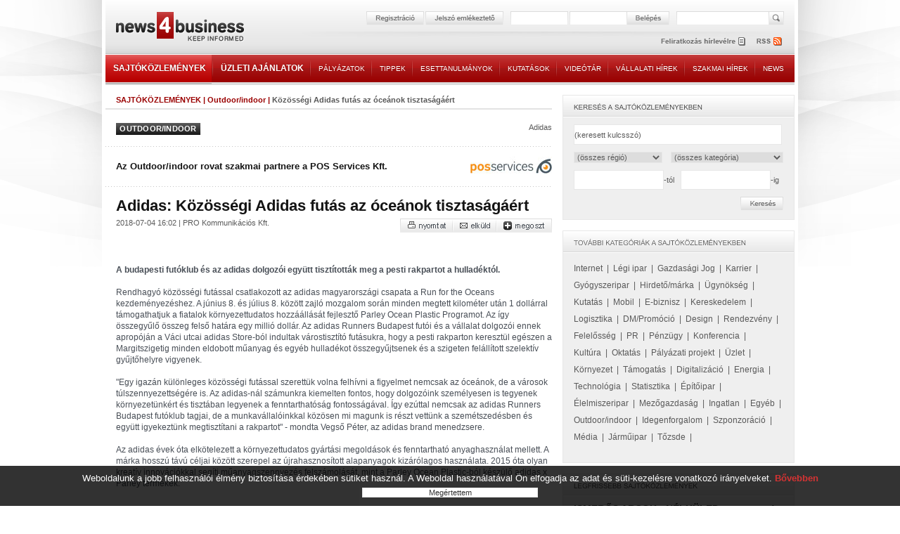

--- FILE ---
content_type: text/html; charset=iso-8859-2
request_url: https://www.news4business.hu/kozlemenyek/press_release.php?id=36984
body_size: 9068
content:
<!DOCTYPE HTML PUBLIC "-//W3C//DTD HTML 4.01//EN" "http://www.w3.org/TR/html4/strict.dtd">
<html>

<head>
<title>Közösségi Adidas futás az óceánok tisztaságáért - Sajtóközlemények - news4business</title>
<meta name="description" lang="hu" content="Közösségi Adidas futás az óceánok tisztaságáért: A budapesti futóklub és az adidas dolgozói együtt tisztították meg a pesti rakpartot a hulladéktól. Rendhagyó közösségi futással...">
<meta name="description" lang="en" content="press releases">
<meta name="keywords" content="sajtóközlemények,Közösségi Adidas futás az óceánok tisztaságáért">
<!-- html_head start -->
<meta http-equiv="Content-Type" content="text/html; charset=iso-8859-2">
<meta name="author" content="Lampyon">
<link rel="stylesheet" type="text/css" href="/styles.css?ver=20140306">
<!--[if gte IE 8]><style type="text/css">TABLE,TABLE TD {border-collapse: separate;}</style><![endif]-->
<!-- <link rel="shortcut icon" href="/favicon.ico" type="image/x-icon"> -->
<meta http-equiv="imagetoolbar" content="false">
<script type="text/javascript" src="https://ad.adverticum.net/g3.js"></script>

<script type="text/javascript" src="/inc/javascript/jquery.min.js"></script>
<script type="text/javascript" src="/inc/javascript/jquery.cookiesdirective.js"></script>

<script type="text/javascript">
	$(document).ready(function() {
		$.cookiesDirective({
			privacyPolicyUri: '/misc/jogi_tudnivalok.php',
			duration: 30,
			message: '',
			position: 'bottom', // top or bottom of viewport
		});
	});
</script><!-- html_head end -->
</head>

<body>
<!-- HEADER START -->


<!-- logo top start -->
<center>
<table class="header">

	<tr>

		<td class="top">
			<div class="banner">
				<!-- Goa3 beépítés: #54444 -->
				<div id="zone54444" class="goAdverticum"></div>
			</div>
		</td>

	</tr>

	<tr>

		<td class="reg">
			<div class="reldiv">

				<div class="absdiv">
					<!-- login_form start -->
					<form name="LoginForm" method="post" action="/misc/register.php">
						<input type="hidden" name="redirect" value="/kozlemenyek/press_release.php?id=36984">
						<input type="hidden" name="formaction" value="login_done">
						<a href="#null" onclick="document.LoginForm.formaction.value='register';submitloginform();"><img src="/images/buttons/header_regbutton.png" style="margin-right:2px;"></a>
						<a href="#null" onclick="openwindow('/misc/sendpassword.php?id=36984', '480','323','no','no','no');"><img src="/images/buttons/header_pwdbutton.png" style="margin-right:11px;"></a>
						<input type="text" autocomplete="off" name="user" size="16" maxlength="32" title="felhasználónév" class="login" style="margin-right:4px;">
						<input type="password" autocomplete="off" name="pass" size="16" maxlength="32" title="jelszó" class="login" style="margin-right:1px;">
						<a href="#null" onclick="LoginForm.submit();"><img src="/images/buttons/header_enterbutton.png"></a>
						<script language="JavaScript">
							if (document.layers) document.LoginForm.captureEvents(Event.KEYPRESS);
							document.LoginForm.onkeypress = function (evt)
								{
								var key = document.all ? event.keyCode : evt.which ? evt.which : evt.keyCode;
								if (key == 13) submitloginform();
								}

							function submitloginform()
								{
								document.LoginForm.submit();
								}
						</script>
					</form>
					<!-- login_form end -->
				</div>

				<div class="searchdiv">
					<form name="SearchForm" action="/misc/search_text.php" method="get">
						<input type="text" name="q" value="" maxlength="64" class="search" title="keresett kifejezés">
						<a href="#null" onclick="SearchForm.submit();"><img src="/images/spacer.gif" style="width: 21px; height: 19px; position:absolute; right:-24px;"></a>
					</form>
				</div>
			</div>
		</td>

	</tr>

	<tr>

		<td class="rss">
			<div style="position: relative; width: 980px; height:33px;">
				<div class="logolink" onclick="document.location='/';" title="news4business"></div>
				<div class="newsletter" onclick="document.LoginForm.formaction.value='register';submitloginform();" title="hírlevél"></div>
				<div class="rss" onclick="document.location='/dumps/rss_list.php';" title="rss"></div>
			</div>
		</td>

	</tr>

	<tr>

		<td class="menu">
			<div class="menu">
				<div  class="active"><a href="/kozlemenyek/" class="big">SAJTÓKÖZLEMÉNYEK</a></div><img border="0" src="/images/menu/menu_divider.png">
				<div ><a href="/uzleti_ajanlatok/" class="big">ÜZLETI AJÁNLATOK</a></div><img border="0" src="/images/menu/menu_divider.png">
				<div ><a href="/palyazatok/">PÁLYÁZATOK</a></div><img border="0" src="/images/menu/menu_divider.png">
				<div ><a href="/tippek/">TIPPEK</a></div><img border="0" src="/images/menu/menu_divider.png">
				<div ><a href="/esettanulmanyok/">ESETTANULMÁNYOK</a></div><img border="0" src="/images/menu/menu_divider.png">
				<div ><a href="/kutatasok/">KUTATÁSOK</a></div><img border="0" src="/images/menu/menu_divider.png">
				<div ><a href="/videotar/">VIDEÓTÁR</a></div><img border="0" src="/images/menu/menu_divider.png">
				<div ><a href="/vallalati_hirek/">VÁLLALATI HÍREK</a></div><img border="0" src="/images/menu/menu_divider.png">
				<div ><a href="/kulso_szakmai_hirek/">SZAKMAI HÍREK</a></div><img border="0" src="/images/menu/menu_divider.png">
				<div ><a href="/news_in_english/">NEWS</a></div>
			</div>
		</td>

	</tr>

	<tr>

		<td>
		&nbsp;
		</td>

	</tr>

</table>
<!-- logo top end -->
<script type="text/javascript" src="/inc/javascript/common.js"></script>
<script type="text/javascript">
	img_inline_params='';
</script>

<!-- HEADER END -->

<table class="main">

	<tr>

		<td class="content">
			<div class="titleline full_titleline">
				<div class="left_pad">
					<span class="boxtitle"><a href="/kozlemenyek/">SAJTÓKÖZLEMÉNYEK</a> | <a href="/kozlemenyek/category.php?category=outfhome">Outdoor/indoor</a> | </span><span class="grey_bold">Közösségi Adidas futás az óceánok tisztaságáért</span>
				</div>
			</div>
			<br>

			<div class="left_pad" style="float:left;">
					<div class="press_cat_high link" onclick="document.location='/kozlemenyek/category.php?category=outfhome'">
						<div class="press_cat_title">OUTDOOR/INDOOR</div>
					</div>	
			</div>
			<div class="rightalign"><a href="/misc/search.php?labels=Adidas" class="grey">Adidas</a></div>			
			<div class="divider"></div>
			<img src="/images/bg/full_dotted_line.gif" class="block">

			<div class="text_pad">
				<br />
				<table width="100%">
					<tr>
						<td style="vertical-align: middle;" width="80%"><a href="http://pos-services.hu/" target="_Blank"><span class="subtitle highlight_blue">Az Outdoor/indoor rovat szakmai partnere a POS Services Kft.</span></a></td>
						<td width="20%"><a href="http://pos-services.hu/" target="_Blank"><img src="/images/partnerek/pos_services_logo.jpg" align="right"></a></td>
					</tr>
				</table>
				<br />
			</div>
			<div class="divider"></div>
			<img src="/images/bg/full_dotted_line.gif" class="block">
			<br>
<!-- SENDBYEMAIL -->
<!-- PRINTPAGE -->
			<div class="text_pad info_bottom">
				<span class="supertitle">Adidas: Közösségi Adidas futás az óceánok tisztaságáért</span><br>
			</div>
			<div class="left_pad">
				<div class="grey" style="float:left;">
										2018-07-04 16:02 | PRO Kommunikációs Kft.				</div>
			</div>
<!-- END PRINTPAGE -->
<!-- END SENDBYEMAIL -->
			<div class="rightalign">
				<img src="/images/buttons/nyomtat.png" class="link" onclick="shareContent('print');"><img src="/images/buttons/email.png" class="link" onclick="shareContent('email');"><a class="addthis_button" href="http://www.addthis.com/bookmark.php?v=250&amp;username=news4business"><img src="/images/buttons/megoszt.png" class="link"></a><script type="text/javascript" src="https://s7.addthis.com/js/250/addthis_widget.js#username=news4business"></script>
			</div>
			<div class="divider"></div>

			<br>
			<table class="banner">
				<tr>
					<td>
						<div align="center">
						<!-- Goa3 beépítés: #74356 -->
						<div id="zone74356" class="goAdverticum"></div>
						</div>
					</td>
				</tr>
			</table>
<!-- SENDBYEMAIL -->
<!-- PRINTPAGE -->
			<br><br>

			<div class="text_pad darkgrey middle_line">
			
			<b>A budapesti futóklub és az adidas dolgozói együtt tisztították meg a pesti rakpartot a hulladéktól.</b><br><br>		
		Rendhagyó közösségi futással csatlakozott az adidas magyarországi csapata a Run for the Oceans kezdeményezéshez. A június 8. és július 8. között zajló mozgalom során minden megtett kilométer után 1 dollárral támogathatjuk a fiatalok környezettudatos hozzáállását fejlesztő Parley Ocean Plastic Programot. Az így összegyűlő összeg felső határa egy millió dollár. Az adidas Runners Budapest futói és a vállalat dolgozói ennek apropóján a Váci utcai adidas Store-ból indultak várostisztító futásukra, hogy a pesti rakparton keresztül egészen a Margitszigetig minden eldobott műanyag és egyéb hulladékot összegyűjtsenek és a szigeten felállított szelektív gyűjtőhelyre vigyenek.<br/><br/>"Egy igazán különleges közösségi futással szerettük volna felhívni a figyelmet nemcsak az óceánok, de a városok túlszennyezettségére is. Az adidas-nál számunkra kiemelten fontos, hogy dolgozóink személyesen is tegyenek környezetünkért és tisztában legyenek a fenntarthatóság fontosságával. Így ezúttal nemcsak az adidas Runners Budapest futóklub tagjai, de a munkavállalóinkkal közösen mi magunk is részt vettünk a szemétszedésben és együtt igyekeztünk megtisztítani a rakpartot" - mondta Vegső Péter, az adidas brand menedzsere.<br/><br/>Az adidas évek óta elkötelezett a környezettudatos gyártási megoldások és fenntartható anyaghasználat mellett. A márka hosszú távú céljai között szerepel az újrahasznosított alapanyagok kizárólagos használata. 2015 óta olyan kreatív innovációkkal segíti műanyagszennyezés felszámolását, mint a Parley Ocean Plastic-ból készülő adidas x Parley termékek.			<br><br>
			<iframe src="https://www.facebook.com/plugins/like.php?href=http://www.news4business.hu/kozlemenyek/press_release.php?id=36984&amp;locale=hu_HU&amp;layout=standard&amp;show_faces=false&amp;width=620&amp;action=like&amp;colorscheme=light&amp;height=35&amp;send=true" scrolling="no" frameborder="0" style="border:none; overflow:hidden; width:620px; height:35px;" allowTransparency="true"></iframe>


			</div><br><br>
<!-- END PRINTPAGE -->
<!-- END SENDBYEMAIL -->
			<div class="left_pad">
				<img src="/images/titles/letoltheto_anyagok.gif" class="block">
			</div>
			<img src="/images/bg/full_line.gif">
			<br>
			<div class="text_pad">
				<div class="ul_margin">
					<a href="#" onclick="alert('Kérjük szíveskedjen bejelentkezni, vagy ingyenesen regisztrálni!');" class="grey_big"><img src="/images/icons/doc.gif" align="absmiddle">adidas1.jpeg</a> (158.94 kB)
				</div>
				<div class="ul_margin">
					<a href="#" onclick="alert('Kérjük szíveskedjen bejelentkezni, vagy ingyenesen regisztrálni!');" class="grey_big"><img src="/images/icons/doc.gif" align="absmiddle">adidas2.jpeg</a> (199.34 kB)
				</div>
				<div class="ul_margin">
					<a href="#" onclick="alert('Kérjük szíveskedjen bejelentkezni, vagy ingyenesen regisztrálni!');" class="grey_big"><img src="/images/icons/doc.gif" align="absmiddle">adidas3.jpeg</a> (129.26 kB)
				</div>
			</div><br><br>



			<div class="left_pad">
				<img src="/images/titles/kapcsolodo_anyagok.gif" class="block">
			</div>
			<img src="/images/bg/full_line.gif">
			<br>
			<div class="text_pad">
				<div class="ul_margin">
					<a href="/kozlemenyek/press_release.php?id=43290" class="grey_big"><img src="/images/bg/more_grey.gif">Jótanácsok futócipő választáshoz (x)</a>
				</div>

				<div class="ul_margin">
					<a href="/kozlemenyek/press_release.php?id=43305" class="grey_big"><img src="/images/bg/more_grey.gif">Elindult a csatlakozás a Fuss Fotózz Mosolyogj élményfutáshoz</a>
				</div>

				<div class="ul_margin">
					<a href="/kozlemenyek/press_release.php?id=42302" class="grey_big"><img src="/images/bg/more_grey.gif">A Puma távozó elnök-vezérigazgatója irányíthatja az Adidas sportszergyártót</a>
				</div>

				<div class="ul_margin">
					<a href="/kozlemenyek/press_release.php?id=41394" class="grey_big"><img src="/images/bg/more_grey.gif">Hitelt kap a német államtól az Adidas csoport</a>
				</div>

				<div class="ul_margin">
					<a href="/kozlemenyek/press_release.php?id=40280" class="grey_big"><img src="/images/bg/more_grey.gif">Több mint 40 tonna műanyag hulladékot gyűjtöttek a Csendes-óceánból környezetvédők</a>
				</div>

				<div class="ul_margin">
					<a href="/kozlemenyek/press_release.php?id=40200" class="grey_big"><img src="/images/bg/more_grey.gif">Megnyitotta kapuit a budapesti adidas RUNBASE</a>
				</div>

				<div class="ul_margin">
					<a href="/kozlemenyek/press_release.php?id=40195" class="grey_big"><img src="/images/bg/more_grey.gif">Az adidas felszámolná a nem újrahasznosított műanyag használatát</a>
				</div>

				<div class="ul_margin">
					<a href="/kozlemenyek/press_release.php?id=39730" class="grey_big"><img src="/images/bg/more_grey.gif">Futóközpont az adidas Runners Budapesttól</a>
				</div>

				<div class="ul_margin">
					<a href="/kozlemenyek/press_release.php?id=39710" class="grey_big"><img src="/images/bg/more_grey.gif">Csökkenti a környezetszennyezést a londoni maraton</a>
				</div>

				<div class="ul_margin">
					<a href="/kozlemenyek/press_release.php?id=39544" class="grey_big"><img src="/images/bg/more_grey.gif">Évente 2,5 milliárd dollárjába kerül a világnak az óceánokban lévő műanyagszemét </a>
				</div>

				<div class="ul_margin">
					<a href="/kozlemenyek/press_release.php?id=37584" class="grey_big"><img src="/images/bg/more_grey.gif">Az adidas a MediaComot választotta</a>
				</div>

				<div class="ul_margin">
					<a href="/kozlemenyek/press_release.php?id=37468" class="grey_big"><img src="/images/bg/more_grey.gif">17 milliárd kilogramm zöldséget és gyümölcsöt dobnak ki évente</a>
				</div>

				<div class="ul_margin">
					<a href="/kozlemenyek/press_release.php?id=37184" class="grey_big"><img src="/images/bg/more_grey.gif">Art of Danube</a>
				</div>

				<div class="ul_margin">
					<a href="/kozlemenyek/press_release.php?id=36798" class="grey_big"><img src="/images/bg/more_grey.gif">Szuperkényelmes futószőnyeg egy budapesti buszmegállóban</a>
				</div>

				<div class="ul_margin">
					<a href="/kozlemenyek/press_release.php?id=36563" class="grey_big"><img src="/images/bg/more_grey.gif">Intelligens chip az adidas új futócipőiben</a>
				</div>

				<div class="ul_margin">
					<a href="/kozlemenyek/press_release.php?id=36013" class="grey_big"><img src="/images/bg/more_grey.gif">Az Adidaséhoz hasonló védjegy nem használható</a>
				</div>

				<div class="ul_margin">
					<a href="/kozlemenyek/press_release.php?id=33098" class="grey_big"><img src="/images/bg/more_grey.gif">Az adidasnak 60 millió forintot kell fizetnie a feltalálónak</a>
				</div>

				<div class="ul_margin">
					<a href="/kozlemenyek/press_release.php?id=30349" class="grey_big"><img src="/images/bg/more_grey.gif">Gerillakampány Messivel</a>
				</div>

				<div class="ul_margin">
					<a href="/kozlemenyek/press_release.php?id=28420" class="grey_big"><img src="/images/bg/more_grey.gif">Pop-up sport edzőközponttal várta a nőket az Adidas</a>
				</div>

				<div class="ul_margin">
					<a href="/kozlemenyek/press_release.php?id=28299" class="grey_big"><img src="/images/bg/more_grey.gif">Ki lesz az Adidas ásza?</a>
				</div>

				<div class="ul_margin">
					<a href="/kozlemenyek/press_release.php?id=27668" class="grey_big"><img src="/images/bg/more_grey.gif">A vártnál jobban ment az Adidasnak a neten</a>
				</div>

			</div>
			<div class="divider"></div>
			<br><br>
			<br>

			<div class="titleline full_titleline">
				<div class="left_pad">
					<span class="boxtitle">TOVÁBBI ANYAGOK EBBŐL A KATEGÓRIÁBÓL</span>
				</div>
			</div>
			<div class="text_pad info">

				<div class="ul_margin grey_big"><img src="/images/bg/more_grey.gif"><a href="/kozlemenyek/press_release.php?id=43684">VarázsLiget: Ingyenes szabadtéri mozi és fényfestett VarázsErdő a Vajdahunyad váránál | 2025-12-04 09:28</a><br></div>


				<div class="ul_margin grey_big"><img src="/images/bg/more_grey.gif"><a href="/kozlemenyek/press_release.php?id=43683">Liget Budapest: Megérkezett Budapest új kedvenc adventi helyszíne a Városligetben | 2025-12-02 09:00</a><br></div>


				<div class="ul_margin grey_big"><img src="/images/bg/more_grey.gif"><a href="/kozlemenyek/press_release.php?id=43663">Lidl: Lidl 4 keréken: mozgó üzlet járja a vidéki településeket | 2025-10-20 10:47</a><br></div>


				<div class="ul_margin grey_big"><img src="/images/bg/more_grey.gif"><a href="/kozlemenyek/press_release.php?id=43606">Diageo: Diageo a Sziget Fesztiválon | 2025-08-04 09:20</a><br></div>


				<div class="ul_margin grey_big"><img src="/images/bg/more_grey.gif"><a href="/kozlemenyek/press_release.php?id=43362">interneon.hu: Poszternyomtatási kisokos (x) | 2024-07-16 11:02</a><br></div>


				<div class="ul_margin grey_big"><img src="/images/bg/more_grey.gif"><a href="/kozlemenyek/press_release.php?id=42985">: Hatrészes plakátkampánnyal hirdeti magát a Liszt Ünnep | 2023-09-12 10:57</a><br></div>


				<div class="ul_margin grey_big"><img src="/images/bg/more_grey.gif"><a href="/kozlemenyek/press_release.php?id=42956">Primus-Silva Sweden AB: Egyesült a két svéd outdoor márka | 2023-08-02 10:41</a><br></div>


				<div class="ul_margin grey_big"><img src="/images/bg/more_grey.gif"><a href="/kozlemenyek/press_release.php?id=42838">: 2319 műanyag kupakból rakták ki Petőfi portréját | 2023-05-31 09:37</a><br></div>


				<div class="ul_margin grey_big"><img src="/images/bg/more_grey.gif"><a href="/kozlemenyek/press_release.php?id=42761">butorpiac.hu: Töltse tökéletesen az időt a szabadban remek kerti bútorokkal (x) | 2023-04-13 11:52</a><br></div>


				<div class="ul_margin grey_big"><img src="/images/bg/more_grey.gif"><a href="/kozlemenyek/press_release.php?id=42387">Alföldi Tej Értékesítő és Beszerző Kft.: Csekk helyett tej | 2022-12-09 10:48</a><br></div>


				<div class="ul_margin grey_big"><img src="/images/bg/more_grey.gif"><a href="/kozlemenyek/press_release.php?id=42175">birdo.hu: Tedd színessé, varázsold újjá kültéri bútoraidat! (x) | 2022-04-25 11:23</a><br></div>


				<div class="ul_margin grey_big"><img src="/images/bg/more_grey.gif"><a href="/kozlemenyek/press_release.php?id=42096">MÁV Magyar Államvasutak Zrt.: &#8222;FénySzili&#8221; tovább járja az országot | 2021-12-27 10:15</a><br></div>


				<div class="ul_margin grey_big"><img src="/images/bg/more_grey.gif"><a href="/kozlemenyek/press_release.php?id=42056">reklameszkoz.hu: Mitől hasznosak és mire használhatóak a kínálópultok? | 2021-11-17 09:05</a><br></div>


				<div class="ul_margin grey_big"><img src="/images/bg/more_grey.gif"><a href="/kozlemenyek/press_release.php?id=40737">MÁV Magyar Államvasutak Zrt.: A MÁV bringás reggeli | 2019-10-16 09:28</a><br></div>


				<div class="ul_margin grey_big"><img src="/images/bg/more_grey.gif"><a href="/kozlemenyek/press_release.php?id=40514">E.ON: Igazi \'zöld\' kemping a Szigeten | 2019-08-09 07:07</a><br></div>


				<div class="ul_margin grey_big"><img src="/images/bg/more_grey.gif"><a href="/kozlemenyek/press_release.php?id=40501">Coca-Cola: #loveislove - a Coca-Cola a Szigeten | 2019-08-09 06:36</a><br></div>


				<div class="ul_margin grey_big"><img src="/images/bg/more_grey.gif"><a href="/kozlemenyek/press_release.php?id=40350">EFOTT: Fogászati szűrés az EFOTT-on | 2019-07-11 13:09</a><br></div>


				<div class="ul_margin grey_big"><img src="/images/bg/more_grey.gif"><a href="/kozlemenyek/press_release.php?id=40319">Red Bull: A Red Bull Air Race Zamárdiban | 2019-07-09 19:47</a><br></div>


				<div class="ul_margin grey_big"><img src="/images/bg/more_grey.gif"><a href="/kozlemenyek/press_release.php?id=40305">ibis: Az ibis szállodamárka a Szigeten | 2019-07-09 06:53</a><br></div>


				<div class="ul_margin grey_big"><img src="/images/bg/more_grey.gif"><a href="/kozlemenyek/press_release.php?id=40275">Coca-Cola: A Coca-Cola karácsonyi karavánja a nyári fesztiválokon | 2019-07-05 12:19</a><br></div>


				<div class="ul_margin grey_big"><img src="/images/bg/more_grey.gif"><a href="/kozlemenyek/press_release.php?id=40271">E.ON: Zöld oázis a Balaton Sound-on | 2019-07-05 08:47</a><br></div>


				<div class="ul_margin grey_big"><img src="/images/bg/more_grey.gif"><a href="/kozlemenyek/press_release.php?id=40264">Nemzetközi Gyermekmentő Szolgálat : Az idei OTP Bank Fogászati Roadshow | 2019-07-03 14:49</a><br></div>


				<div class="ul_margin grey_big"><img src="/images/bg/more_grey.gif"><a href="/kozlemenyek/press_release.php?id=40261">WWF: WWF Nagy Ugrás az EFOTT-on | 2019-07-03 11:06</a><br></div>


				<div class="ul_margin grey_big"><img src="/images/bg/more_grey.gif"><a href="/kozlemenyek/press_release.php?id=40256">MOL: Szelfizéssel segíthetik a fesztiválozók az autizmussal élőket | 2019-07-03 06:34</a><br></div>


				<div class="ul_margin grey_big"><img src="/images/bg/more_grey.gif"><a href="/kozlemenyek/press_release.php?id=40204">JCDecaux: Az AXE Ice Chill interaktív tesztje a villamosmegállókban | 2019-06-25 17:55</a><br></div>

			</div>	
		
			<br>
			<img src="/images/bg/full_dotted_line.gif" class="block">
			<br>
			<div class="left_pad">
<span class="grey"><b>1</b></span> | <a href="press_release.php?id=36984&no_results_total=1177&lstresults=2" class="grey" style="font-size:11px ! important;"> 2 </a> | <a href="press_release.php?id=36984&no_results_total=1177&lstresults=3" class="grey" style="font-size:11px ! important;"> 3 </a> | <a href="press_release.php?id=36984&no_results_total=1177&lstresults=2" class="grey" style="font-size:11px ! important; font-weight:bold;">következő &raquo;</a>			</div>
					
	
			<br><br>
			<table class="banner">
				<tr>
					<td>
					<div align="center">
						<!-- Goa3 beépítés: #74357 -->
						<div id="zone74357" class="goAdverticum"></div>
					</div>
					</td>
				</tr>
			</table>
			<br><br>
		</td>


		<td class="spacer">
		</td>

		<td class="right">


<!-- keresés -->
			<div class="grey_box">
				<div class="header">
					<div class="text_box"><img src="/images/titles/kereses_sajtokozlemeny.gif"></div>
				</div>
				<div class="text_box">
					<form name="SearchForm2" method="get" action="/misc/search.php">
						<input type="text" name="searchquery"  value="(keresett kulcsszó)" onfocus="if (this.value='(keresett kulcsszó)') this.value='';" maxlength="128" style="width:294px;">
						<select style="width:126px; float:left;" name="regio">
							<option value="0">(összes régió)
							<option value="orszagos">Országos<option value="budapest">Budapest<option value="eszak_magyarorszag">Észak-Magyarország<option value="eszak_alfold">Észak-Alföld<option value="kozep_magyarorszag">Közép-Magyarország<option value="del_alfold">Dél-Alföld<option value="balaton">Balaton<option value="nyugat_dunantul">Nyugat-Dunántúl<option value="kozep_dunantul">Közép-Dunántúl<option value="del_dunantul">Dél-Dunántúl<option value="kulfold">Külföld						</select>
						<select style="width:160px; float:right;" name="category">
							<option value="0">(összes kategória)
							<option value="internet">Internet<option value="legi_ipar">Légi ipar<option value="gazdasagi_jog">Gazdasági Jog<option value="karrier">Karrier<option value="pharmaceutical">Gyógyszeripar<option value="brand">Hirdető/márka<option value="agency">Ügynökség<option value="research">Kutatás<option value="mobile">Mobil<option value="ebusiness">E-biznisz<option value="commercial">Kereskedelem<option value="logistics">Logisztika<option value="dm_promocio">DM/Promóció<option value="design">Design<option value="rendezveny">Rendezvény<option value="felelosseg">Felelősség<option value="pr">PR<option value="penzugy">Pénzügy<option value="konferencia">Konferencia<option value="kultura">Kultúra<option value="oktatas">Oktatás<option value="palyazat">Pályázati projekt<option value="business">Üzlet<option value="environment">Környezet<option value="sponsoring">Támogatás<option value="digital">Digitalizáció<option value="energy">Energia<option value="technology">Technológia<option value="statistics">Statisztika<option value="epitoipar">Építőipar<option value="elelmiszeripar">Élelmiszeripar<option value="mezogazdasag">Mezőgazdaság<option value="ingatlan">Ingatlan<option value="misc">Egyéb<option value="outfhome">Outdoor/indoor<option value="idegenforgalom">Idegenforgalom<option value="sport">Szponzoráció<option value="media">Média<option value="jarmuipar">Járműipar<option value="tozsde">Tőzsde						</select><br>
						<input type="text" name="search_date_from" value="" onkeypress="maskDate(this, event);" size="10" maxlength="10" class="date">-tól &nbsp;&nbsp;<input type="text" name="search_date_to" value="" onkeypress="maskDate(this, event);" size="10" maxlength="10" class="date">-ig
					</form>				
					<div class="right_button" onclick="SearchForm2.submit();"><img src="/images/buttons/kereses.gif"></div>
				</div>
			</div>

<!-- további kategóriák -->
			<div class="grey_box">
				<div class="header">
					<div class="text_box"><img src="/images/titles/tovabbi_kategoriak_sajtokozlemeny.gif"></div>
				</div>
				<div class="text_box high_line">
		
					<a href="/kozlemenyek/category.php?category=internet" class="grey_big">Internet</a>&nbsp;&nbsp;|&nbsp; 
		
					<a href="/kozlemenyek/category.php?category=legi_ipar" class="grey_big">Légi ipar</a>&nbsp;&nbsp;|&nbsp; 
		
					<a href="/kozlemenyek/category.php?category=gazdasagi_jog" class="grey_big">Gazdasági Jog</a>&nbsp;&nbsp;|&nbsp; 
		
					<a href="/kozlemenyek/category.php?category=karrier" class="grey_big">Karrier</a>&nbsp;&nbsp;|&nbsp; 
		
					<a href="/kozlemenyek/category.php?category=pharmaceutical" class="grey_big">Gyógyszeripar</a>&nbsp;&nbsp;|&nbsp; 
		
					<a href="/kozlemenyek/category.php?category=brand" class="grey_big">Hirdető/márka</a>&nbsp;&nbsp;|&nbsp; 
		
					<a href="/kozlemenyek/category.php?category=agency" class="grey_big">Ügynökség</a>&nbsp;&nbsp;|&nbsp; 
		
					<a href="/kozlemenyek/category.php?category=research" class="grey_big">Kutatás</a>&nbsp;&nbsp;|&nbsp; 
		
					<a href="/kozlemenyek/category.php?category=mobile" class="grey_big">Mobil</a>&nbsp;&nbsp;|&nbsp; 
		
					<a href="/kozlemenyek/category.php?category=ebusiness" class="grey_big">E-biznisz</a>&nbsp;&nbsp;|&nbsp; 
		
					<a href="/kozlemenyek/category.php?category=commercial" class="grey_big">Kereskedelem</a>&nbsp;&nbsp;|&nbsp; 
		
					<a href="/kozlemenyek/category.php?category=logistics" class="grey_big">Logisztika</a>&nbsp;&nbsp;|&nbsp; 
		
					<a href="/kozlemenyek/category.php?category=dm_promocio" class="grey_big">DM/Promóció</a>&nbsp;&nbsp;|&nbsp; 
		
					<a href="/kozlemenyek/category.php?category=design" class="grey_big">Design</a>&nbsp;&nbsp;|&nbsp; 
		
					<a href="/kozlemenyek/category.php?category=rendezveny" class="grey_big">Rendezvény</a>&nbsp;&nbsp;|&nbsp; 
		
					<a href="/kozlemenyek/category.php?category=felelosseg" class="grey_big">Felelősség</a>&nbsp;&nbsp;|&nbsp; 
		
					<a href="/kozlemenyek/category.php?category=pr" class="grey_big">PR</a>&nbsp;&nbsp;|&nbsp; 
		
					<a href="/kozlemenyek/category.php?category=penzugy" class="grey_big">Pénzügy</a>&nbsp;&nbsp;|&nbsp; 
		
					<a href="/kozlemenyek/category.php?category=konferencia" class="grey_big">Konferencia</a>&nbsp;&nbsp;|&nbsp; 
		
					<a href="/kozlemenyek/category.php?category=kultura" class="grey_big">Kultúra</a>&nbsp;&nbsp;|&nbsp; 
		
					<a href="/kozlemenyek/category.php?category=oktatas" class="grey_big">Oktatás</a>&nbsp;&nbsp;|&nbsp; 
		
					<a href="/kozlemenyek/category.php?category=palyazat" class="grey_big">Pályázati projekt</a>&nbsp;&nbsp;|&nbsp; 
		
					<a href="/kozlemenyek/category.php?category=business" class="grey_big">Üzlet</a>&nbsp;&nbsp;|&nbsp; 
		
					<a href="/kozlemenyek/category.php?category=environment" class="grey_big">Környezet</a>&nbsp;&nbsp;|&nbsp; 
		
					<a href="/kozlemenyek/category.php?category=sponsoring" class="grey_big">Támogatás</a>&nbsp;&nbsp;|&nbsp; 
		
					<a href="/kozlemenyek/category.php?category=digital" class="grey_big">Digitalizáció</a>&nbsp;&nbsp;|&nbsp; 
		
					<a href="/kozlemenyek/category.php?category=energy" class="grey_big">Energia</a>&nbsp;&nbsp;|&nbsp; 
		
					<a href="/kozlemenyek/category.php?category=technology" class="grey_big">Technológia</a>&nbsp;&nbsp;|&nbsp; 
		
					<a href="/kozlemenyek/category.php?category=statistics" class="grey_big">Statisztika</a>&nbsp;&nbsp;|&nbsp; 
		
					<a href="/kozlemenyek/category.php?category=epitoipar" class="grey_big">Építőipar</a>&nbsp;&nbsp;|&nbsp; 
		
					<a href="/kozlemenyek/category.php?category=elelmiszeripar" class="grey_big">Élelmiszeripar</a>&nbsp;&nbsp;|&nbsp; 
		
					<a href="/kozlemenyek/category.php?category=mezogazdasag" class="grey_big">Mezőgazdaság</a>&nbsp;&nbsp;|&nbsp; 
		
					<a href="/kozlemenyek/category.php?category=ingatlan" class="grey_big">Ingatlan</a>&nbsp;&nbsp;|&nbsp; 
		
					<a href="/kozlemenyek/category.php?category=misc" class="grey_big">Egyéb</a>&nbsp;&nbsp;|&nbsp; 
		
					<a href="/kozlemenyek/category.php?category=outfhome" class="grey_big">Outdoor/indoor</a>&nbsp;&nbsp;|&nbsp; 
		
					<a href="/kozlemenyek/category.php?category=idegenforgalom" class="grey_big">Idegenforgalom</a>&nbsp;&nbsp;|&nbsp; 
		
					<a href="/kozlemenyek/category.php?category=sport" class="grey_big">Szponzoráció</a>&nbsp;&nbsp;|&nbsp; 
		
					<a href="/kozlemenyek/category.php?category=media" class="grey_big">Média</a>&nbsp;&nbsp;|&nbsp; 
		
					<a href="/kozlemenyek/category.php?category=jarmuipar" class="grey_big">Járműipar</a>&nbsp;&nbsp;|&nbsp; 
		
					<a href="/kozlemenyek/category.php?category=tozsde" class="grey_big">Tőzsde</a>&nbsp;&nbsp;|&nbsp; 
			
					<br><br>
				</div>
			</div>

<!-- legfrissebb -->
			<div class="grey_box">
				<div class="header">
					<div class="text_box"><img src="/images/titles/legfrissebb_sajtokozlemenyek.gif"></div>
				</div>
				<div class="text_box">

					<div class="ul_margin title"><a href="/kozlemenyek/press_release.php?id=43711">ISMERŐS ARCOK  - NÉLKÜLED nem megy! (x)</a><br></div>


					<div class="ul_margin grey_big"><img src="/images/bg/more_grey.gif"><a href="/kozlemenyek/press_release.php?id=43713">Az angol nyelvű önéletrajz fontossága Budapesten</a><br></div>


					<div class="ul_margin grey_big"><img src="/images/bg/more_grey.gif"><a href="/kozlemenyek/press_release.php?id=43712">Férfi alsónemű: a kényelem, ami számít a hétköznapokban (x)</a><br></div>


					<div class="ul_margin grey_big"><img src="/images/bg/more_grey.gif"><a href="/kozlemenyek/press_release.php?id=43710">Nyílászárók mellé javasolt kiegészítők: redőny, szúnyogháló és párkány (x)</a><br></div>


					<div class="ul_margin grey_big"><img src="/images/bg/more_grey.gif"><a href="/kozlemenyek/press_release.php?id=43708">A modern fogászati rendelők szerepe a városi egészségügyben (x)</a><br></div>

			
					<br><br>
				</div>
			</div>

<!-- töltse fel -->
			<div class="grey_box press_upload_box">
				<div class="upload_text">
					<span class="title high_line"><a href="/kozlemenyek/send.php">TÖLTSE FEL!</a></span>
					<br>
					<span class="grey">Küldjön nekünk Ön is sajtóközleményeket, melyeket ellenőrzés után ingyenesen megjelenítünk! A feltöltéshez regisztráció szükséges, ami szintén ingyenes!<br><br></span>
					<a href="/kozlemenyek/send.php"><img src="/images/buttons/press_release_feltoltes.png"></a>
				</div>
			</div>

			<br>
			<table class="banner">
				<tr>
					<td>
						<!-- Goa3 beépítés: #74358 -->
						<div id="zone74358" class="goAdverticum"></div>
					</td>
				</tr>
			</table>
			<br><br>

<!-- címkék -->
			<div class="left_pad"><img src="/images/titles/kiemelt_temak_sajtokozlemeny.gif"></div>
			<img src="/images/bg/narrow_line_right.gif">
			<div class="left_pad" style="font-size:24px; color:rgb(208,208,208);">

			<a href="/misc/search.php?labels=automatizáció" class="lcloud4">automatizáció</a>&nbsp;| <a href="/misc/search.php?labels=Provident Barométer" class="lcloud6">Provident Barométer</a>&nbsp;| <a href="/misc/search.php?labels=ALDI" class="lcloud4">ALDI</a>&nbsp;| <a href="/misc/search.php?labels=fogászati rendelő" class="lcloud4">fogászati rendelő</a>&nbsp;| <a href="/misc/search.php?labels=digitalizáció" class="lcloud6">digitalizáció</a>&nbsp;| <a href="/misc/search.php?labels=párkány" class="lcloud3">párkány</a>&nbsp;| <a href="/misc/search.php?labels=Bridgestone Tatabánya" class="lcloud6">Bridgestone Tatabánya</a>&nbsp;| <a href="/misc/search.php?labels=karácsony" class="lcloud1">karácsony</a>&nbsp;| <a href="/misc/search.php?labels=fehérnemű" class="lcloud3">fehérnemű</a>&nbsp;| <a href="/misc/search.php?labels=szúnyogháló" class="lcloud2">szúnyogháló</a>&nbsp;| <a href="/misc/search.php?labels=redőny" class="lcloud3">redőny</a>&nbsp;| <a href="/misc/search.php?labels=Adni Öröm! adománygyűjtő akció" class="lcloud5">Adni Öröm! adománygyűjtő akció</a>&nbsp;| <a href="/misc/search.php?labels=alsónemű" class="lcloud2">alsónemű</a>&nbsp;| <a href="/misc/search.php?labels=önéletrajz" class="lcloud2">önéletrajz</a>&nbsp;| <a href="/misc/search.php?labels=Magyar Élelmiszerbank" class="lcloud5">Magyar Élelmiszerbank</a>&nbsp;| <a href="/misc/search.php?labels=Ismerős Arcok" class="lcloud1">Ismerős Arcok</a>&nbsp;| <a href="/misc/search.php?labels=adventi vásár" class="lcloud5">adventi vásár</a>&nbsp;| <a href="/misc/search.php?labels=Ökumenikus Segélyszervezet" class="lcloud6">Ökumenikus Segélyszervezet</a>&nbsp;| <a href="/misc/search.php?labels=építőipar" class="lcloud3">építőipar</a>&nbsp;| <a href="/misc/search.php?labels=4iG" class="lcloud1">4iG</a>&nbsp;| <a href="/misc/search.php?labels=Advent" class="lcloud2">Advent</a>&nbsp;| <a href="/misc/search.php?labels=lakberendezés" class="lcloud1">lakberendezés</a>&nbsp;| <a href="/misc/search.php?labels=AI" class="lcloud4">AI</a>&nbsp;| <a href="/misc/search.php?labels=Máltai Szeretetszolgálat" class="lcloud5">Máltai Szeretetszolgálat</a>			</div>
			<img src="/images/bg/narrow_line_right.gif">
			<br><br><br>

		</td>

	</tr>

</table>

<!-- FOOTER START -->

<table class="footer">

	<tr>

		<td class="partners">
			<div class="text">
				PARTNEREINK&nbsp;&nbsp;
			</div>
			<div class="logos">
				<a href="http://www.imedia.hu/" target="_blank"><img border="0" src="/images/partnerek/24hr_logo.jpg"></a><img src="/images/spacer.gif" width="15"><a href="http://www.mti.hu/" target="_blank"><img border="0" src="/images/partnerek/mti_hirfelhasznalo.jpg"></a>
			</div>
		</td>

	</tr>

	<tr>

		<td class="footer_menu">
			<span class="menutext">
				<a href="/kozlemenyek/">SAJTÓKÖZLEMÉNYEK</a>&nbsp;&nbsp;&nbsp;&nbsp;&nbsp;&nbsp;
				<a href="/uzleti_ajanlatok/">ÜZLETI AJÁNLATOK</a>&nbsp;&nbsp;&nbsp;&nbsp;&nbsp;&nbsp;
				<a href="/palyazatok/">PÁLYÁZATOK</a>&nbsp;&nbsp;&nbsp;&nbsp;&nbsp;&nbsp;
				<a href="/tippek/">TIPPEK</a>&nbsp;&nbsp;&nbsp;&nbsp;&nbsp;&nbsp;
				<a href="/esettanulmanyok/">ESETTANULMÁNYOK</a>&nbsp;&nbsp;&nbsp;&nbsp;&nbsp;&nbsp;
				<a href="/kutatasok/">KUTATÁSOK</a>&nbsp;&nbsp;&nbsp;&nbsp;&nbsp;&nbsp;
				<a href="/videotar/">VIDEÓTÁR</a>&nbsp;&nbsp;&nbsp;&nbsp;&nbsp;&nbsp;
				<a href="/vallalati_hirek/">VÁLLALATI HÍREK</a>&nbsp;&nbsp;&nbsp;&nbsp;&nbsp;&nbsp;
				<a href="/kulso_szakmai_hirek/">SZAKMAI HÍREK</a>&nbsp;&nbsp;&nbsp;&nbsp;&nbsp;
			</span>
		</td>

	</tr>

	<tr>

		<td class="footer_info">
			<div class="reldiv">
				<div class="absdiv">
					<span class="infotext">
						<a href="/misc/jogi_tudnivalok.php">Jogi tudnivalók</a>
						&nbsp;&nbsp;&nbsp;&nbsp;<a href="/misc/impresszum.php">Impresszum</a>
						&nbsp;&nbsp;&nbsp;&nbsp;<a href="/misc/mediaajanlat.php">Médiaajánlat</a>
						&nbsp;&nbsp;&nbsp;&nbsp;<a href="mailto:webmaster@news4business.hu">Webmester</a>
					</span>
				</div>
				<div onclick="window.open('http://www.lampyon.com');" title="lampyon" class="lampyon">
				</div>				
			</div>
		</td>

	</tr>

</table>
<script src="https://www.google-analytics.com/urchin.js" type="text/javascript">
</script>
<script type="text/javascript">
_uacct = "UA-4199334-2";
urchinTracker();
</script>
</center>
<!-- FOOTER END -->
</body>
</html>